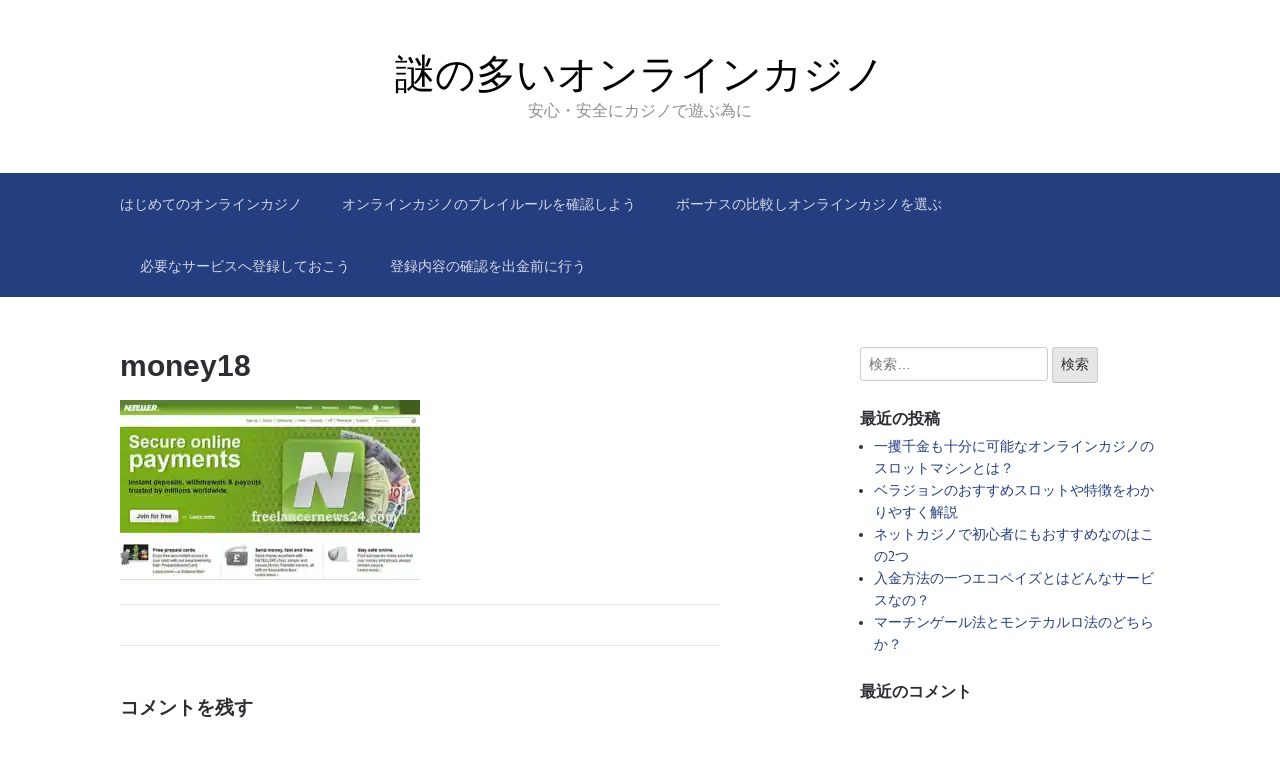

--- FILE ---
content_type: text/html; charset=UTF-8
request_url: https://www.hanidoku.com/2020/03/18/frequency-of-use-higher/money18/
body_size: 7967
content:

<!DOCTYPE html>
<html lang="ja">
<head>
	<meta charset="UTF-8">
	<meta name="viewport" content="width=device-width, initial-scale=1">
	<link rel="profile" href="http://gmpg.org/xfn/11">

	<title>money18 &#8211; 謎の多いオンラインカジノ</title>
<link rel='dns-prefetch' href='//s0.wp.com' />
<link rel='dns-prefetch' href='//secure.gravatar.com' />
<link rel='dns-prefetch' href='//s.w.org' />
<link rel="alternate" type="application/rss+xml" title="謎の多いオンラインカジノ &raquo; フィード" href="https://www.hanidoku.com/feed/" />
<link rel="alternate" type="application/rss+xml" title="謎の多いオンラインカジノ &raquo; コメントフィード" href="https://www.hanidoku.com/comments/feed/" />
<link rel="alternate" type="application/rss+xml" title="謎の多いオンラインカジノ &raquo; money18 のコメントのフィード" href="https://www.hanidoku.com/2020/03/18/frequency-of-use-higher/money18/feed/" />
		<script type="text/javascript">
			window._wpemojiSettings = {"baseUrl":"https:\/\/s.w.org\/images\/core\/emoji\/12.0.0-1\/72x72\/","ext":".png","svgUrl":"https:\/\/s.w.org\/images\/core\/emoji\/12.0.0-1\/svg\/","svgExt":".svg","source":{"concatemoji":"https:\/\/www.hanidoku.com\/wordpress\/wp-includes\/js\/wp-emoji-release.min.js?ver=5.2.21"}};
			!function(e,a,t){var n,r,o,i=a.createElement("canvas"),p=i.getContext&&i.getContext("2d");function s(e,t){var a=String.fromCharCode;p.clearRect(0,0,i.width,i.height),p.fillText(a.apply(this,e),0,0);e=i.toDataURL();return p.clearRect(0,0,i.width,i.height),p.fillText(a.apply(this,t),0,0),e===i.toDataURL()}function c(e){var t=a.createElement("script");t.src=e,t.defer=t.type="text/javascript",a.getElementsByTagName("head")[0].appendChild(t)}for(o=Array("flag","emoji"),t.supports={everything:!0,everythingExceptFlag:!0},r=0;r<o.length;r++)t.supports[o[r]]=function(e){if(!p||!p.fillText)return!1;switch(p.textBaseline="top",p.font="600 32px Arial",e){case"flag":return s([55356,56826,55356,56819],[55356,56826,8203,55356,56819])?!1:!s([55356,57332,56128,56423,56128,56418,56128,56421,56128,56430,56128,56423,56128,56447],[55356,57332,8203,56128,56423,8203,56128,56418,8203,56128,56421,8203,56128,56430,8203,56128,56423,8203,56128,56447]);case"emoji":return!s([55357,56424,55356,57342,8205,55358,56605,8205,55357,56424,55356,57340],[55357,56424,55356,57342,8203,55358,56605,8203,55357,56424,55356,57340])}return!1}(o[r]),t.supports.everything=t.supports.everything&&t.supports[o[r]],"flag"!==o[r]&&(t.supports.everythingExceptFlag=t.supports.everythingExceptFlag&&t.supports[o[r]]);t.supports.everythingExceptFlag=t.supports.everythingExceptFlag&&!t.supports.flag,t.DOMReady=!1,t.readyCallback=function(){t.DOMReady=!0},t.supports.everything||(n=function(){t.readyCallback()},a.addEventListener?(a.addEventListener("DOMContentLoaded",n,!1),e.addEventListener("load",n,!1)):(e.attachEvent("onload",n),a.attachEvent("onreadystatechange",function(){"complete"===a.readyState&&t.readyCallback()})),(n=t.source||{}).concatemoji?c(n.concatemoji):n.wpemoji&&n.twemoji&&(c(n.twemoji),c(n.wpemoji)))}(window,document,window._wpemojiSettings);
		</script>
		<style type="text/css">
img.wp-smiley,
img.emoji {
	display: inline !important;
	border: none !important;
	box-shadow: none !important;
	height: 1em !important;
	width: 1em !important;
	margin: 0 .07em !important;
	vertical-align: -0.1em !important;
	background: none !important;
	padding: 0 !important;
}
</style>
	<link rel='stylesheet' id='wp-block-library-css'  href='https://www.hanidoku.com/wordpress/wp-includes/css/dist/block-library/style.min.css?ver=5.2.21' type='text/css' media='all' />
<link rel='stylesheet' id='parent-style-css'  href='https://www.hanidoku.com/wordpress/wp-content/themes/scaffold/style.css?ver=5.2.21' type='text/css' media='all' />
<link rel='stylesheet' id='scaffold-style-css'  href='https://www.hanidoku.com/wordpress/wp-content/themes/scaffold-child/style.css?ver=5.2.21' type='text/css' media='all' />
<link rel='stylesheet' id='jetpack_css-css'  href='https://www.hanidoku.com/wordpress/wp-content/plugins/jetpack/css/jetpack.css?ver=7.5.7' type='text/css' media='all' />
<script type='text/javascript' src='https://www.hanidoku.com/wordpress/wp-includes/js/jquery/jquery.js?ver=1.12.4-wp'></script>
<script type='text/javascript' src='https://www.hanidoku.com/wordpress/wp-includes/js/jquery/jquery-migrate.min.js?ver=1.4.1'></script>
<link rel='https://api.w.org/' href='https://www.hanidoku.com/wp-json/' />
<link rel="EditURI" type="application/rsd+xml" title="RSD" href="https://www.hanidoku.com/wordpress/xmlrpc.php?rsd" />
<link rel="wlwmanifest" type="application/wlwmanifest+xml" href="https://www.hanidoku.com/wordpress/wp-includes/wlwmanifest.xml" /> 
<meta name="generator" content="WordPress 5.2.21" />
<link rel='shortlink' href='https://wp.me/a9AGgk-34' />
<link rel="alternate" type="application/json+oembed" href="https://www.hanidoku.com/wp-json/oembed/1.0/embed?url=https%3A%2F%2Fwww.hanidoku.com%2F2020%2F03%2F18%2Ffrequency-of-use-higher%2Fmoney18%2F" />
<link rel="alternate" type="text/xml+oembed" href="https://www.hanidoku.com/wp-json/oembed/1.0/embed?url=https%3A%2F%2Fwww.hanidoku.com%2F2020%2F03%2F18%2Ffrequency-of-use-higher%2Fmoney18%2F&#038;format=xml" />

<link rel='dns-prefetch' href='//v0.wordpress.com'/>
<link rel='dns-prefetch' href='//widgets.wp.com'/>
<link rel='dns-prefetch' href='//s0.wp.com'/>
<link rel='dns-prefetch' href='//0.gravatar.com'/>
<link rel='dns-prefetch' href='//1.gravatar.com'/>
<link rel='dns-prefetch' href='//2.gravatar.com'/>
<link rel='dns-prefetch' href='//i0.wp.com'/>
<link rel='dns-prefetch' href='//i1.wp.com'/>
<link rel='dns-prefetch' href='//i2.wp.com'/>
<style type='text/css'>img#wpstats{display:none}</style>	<style>
	.menu-1 {
		background-color: ;
	}
	.menu-1 li:hover, .menu-1 li.focus {
		background-color: ;
	}
	.menu-1 ul ul li {
		background-color: ;
	}
	.menu-1 .sub-menu li:hover {
		background-color: ;
	}
	</style>
			<style type="text/css">.recentcomments a{display:inline !important;padding:0 !important;margin:0 !important;}</style>
				<style type="text/css">
				.site-title a {
			color: #000000;
		}
	
	.site-header {
		min-height: 173px;
	}

	
	</style>
	
<!-- Jetpack Open Graph Tags -->
<meta property="og:type" content="article" />
<meta property="og:title" content="money18" />
<meta property="og:url" content="https://www.hanidoku.com/2020/03/18/frequency-of-use-higher/money18/" />
<meta property="og:description" content="詳しくは投稿をご覧ください。" />
<meta property="article:published_time" content="2020-04-15T00:53:11+00:00" />
<meta property="article:modified_time" content="2020-04-15T00:53:11+00:00" />
<meta property="og:site_name" content="謎の多いオンラインカジノ" />
<meta property="og:image" content="https://www.hanidoku.com/wordpress/wp-content/uploads/2020/03/money18.jpg" />
<meta property="og:locale" content="ja_JP" />
<meta name="twitter:text:title" content="money18" />
<meta name="twitter:image" content="https://i2.wp.com/www.hanidoku.com/wordpress/wp-content/uploads/2020/03/money18.jpg?fit=512%2C307&#038;ssl=1&#038;w=640" />
<meta name="twitter:card" content="summary_large_image" />
<meta name="twitter:description" content="詳しくは投稿をご覧ください。" />

<!-- End Jetpack Open Graph Tags -->
</head>

<body class="attachment attachment-template-default single single-attachment postid-190 attachmentid-190 attachment-jpeg">

<div class="site-wrapper">

	<header class="site-header">
		<div class="wrapper">
			
<div class="site-branding">

	
	
		<p class="site-title">
			<a href="https://www.hanidoku.com/" rel="home">
				謎の多いオンラインカジノ			</a>
		</p>

	
	
		<p class="site-description">
			安心・安全にカジノで遊ぶ為に		</p>

	
</div><!-- .site-branding -->
		</div><!-- .wrapper -->
	</header><!-- .site-header -->

	
<nav id="site-navigation" class="menu-1">
	<div class="wrapper">
		<button class="menu-toggle" aria-controls="site-menu" aria-expanded="false">
			サイトナビゲーション		</button>

		<div class="menu-menu-1-container"><ul id="site-menu" class="menu"><li id="menu-item-20" class="menu-item menu-item-type-post_type menu-item-object-page menu-item-home menu-item-20"><a href="https://www.hanidoku.com/">はじめてのオンラインカジノ</a></li>
<li id="menu-item-21" class="menu-item menu-item-type-post_type menu-item-object-page menu-item-21"><a href="https://www.hanidoku.com/confirming-rule/">オンラインカジノのプレイルールを確認しよう</a></li>
<li id="menu-item-23" class="menu-item menu-item-type-post_type menu-item-object-page menu-item-23"><a href="https://www.hanidoku.com/comparison-bonus/">ボーナスの比較しオンラインカジノを選ぶ</a></li>
<li id="menu-item-24" class="menu-item menu-item-type-post_type menu-item-object-page menu-item-24"><a href="https://www.hanidoku.com/register-service/">必要なサービスへ登録しておこう</a></li>
<li id="menu-item-25" class="menu-item menu-item-type-post_type menu-item-object-page menu-item-25"><a href="https://www.hanidoku.com/contents-confirmation/">登録内容の確認を出金前に行う</a></li>
</ul></div>	</div><!-- .wrapper -->
</nav><!-- .menu-1 -->

	<div class="site-content">
		<div class="wrapper">

	<div class="content-area">

		
<article class="post-190 attachment type-attachment status-inherit hentry">

	
	<header class="entry-header">

		<h1 class="entry-title">money18</h1>
	</header><!-- .entry-header -->

	<div class="entry-content">
		<p class="attachment"><a href='https://i2.wp.com/www.hanidoku.com/wordpress/wp-content/uploads/2020/03/money18.jpg?ssl=1'><img width="300" height="180" src="https://i2.wp.com/www.hanidoku.com/wordpress/wp-content/uploads/2020/03/money18.jpg?fit=300%2C180&amp;ssl=1" class="attachment-medium size-medium" alt="" srcset="https://i2.wp.com/www.hanidoku.com/wordpress/wp-content/uploads/2020/03/money18.jpg?w=512&amp;ssl=1 512w, https://i2.wp.com/www.hanidoku.com/wordpress/wp-content/uploads/2020/03/money18.jpg?resize=300%2C180&amp;ssl=1 300w" sizes="(max-width: 300px) 100vw, 300px" data-attachment-id="190" data-permalink="https://www.hanidoku.com/2020/03/18/frequency-of-use-higher/money18/" data-orig-file="https://i2.wp.com/www.hanidoku.com/wordpress/wp-content/uploads/2020/03/money18.jpg?fit=512%2C307&amp;ssl=1" data-orig-size="512,307" data-comments-opened="1" data-image-meta="{&quot;aperture&quot;:&quot;0&quot;,&quot;credit&quot;:&quot;&quot;,&quot;camera&quot;:&quot;&quot;,&quot;caption&quot;:&quot;&quot;,&quot;created_timestamp&quot;:&quot;0&quot;,&quot;copyright&quot;:&quot;&quot;,&quot;focal_length&quot;:&quot;0&quot;,&quot;iso&quot;:&quot;0&quot;,&quot;shutter_speed&quot;:&quot;0&quot;,&quot;title&quot;:&quot;&quot;,&quot;orientation&quot;:&quot;0&quot;}" data-image-title="money18" data-image-description="" data-medium-file="https://i2.wp.com/www.hanidoku.com/wordpress/wp-content/uploads/2020/03/money18.jpg?fit=300%2C180&amp;ssl=1" data-large-file="https://i2.wp.com/www.hanidoku.com/wordpress/wp-content/uploads/2020/03/money18.jpg?fit=512%2C307&amp;ssl=1" /></a></p>
	</div><!-- .entry-content -->

	<footer class="entry-footer">
			</footer><!-- .entry-footer -->

</article><!-- #post-## -->

<div id="comments" class="comments-area">

		<div id="respond" class="comment-respond">
		<h3 id="reply-title" class="comment-reply-title">コメントを残す <small><a rel="nofollow" id="cancel-comment-reply-link" href="/2020/03/18/frequency-of-use-higher/money18/#respond" style="display:none;">コメントをキャンセル</a></small></h3>			<form action="https://www.hanidoku.com/wordpress/wp-comments-post.php" method="post" id="commentform" class="comment-form" novalidate>
				<p class="comment-notes"><span id="email-notes">メールアドレスが公開されることはありません。</span> <span class="required">*</span> が付いている欄は必須項目です</p><p class="comment-form-comment"><label for="comment">コメント</label> <textarea id="comment" name="comment" cols="45" rows="8" maxlength="65525" required="required"></textarea></p><p class="comment-form-author"><label for="author">名前 <span class="required">*</span></label> <input id="author" name="author" type="text" value="" size="30" maxlength="245" required='required' /></p>
<p class="comment-form-email"><label for="email">メール <span class="required">*</span></label> <input id="email" name="email" type="email" value="" size="30" maxlength="100" aria-describedby="email-notes" required='required' /></p>
<p class="comment-form-url"><label for="url">サイト</label> <input id="url" name="url" type="url" value="" size="30" maxlength="200" /></p>
<p class="comment-form-cookies-consent"><input id="wp-comment-cookies-consent" name="wp-comment-cookies-consent" type="checkbox" value="yes" /><label for="wp-comment-cookies-consent">次回のコメントで使用するためブラウザーに自分の名前、メールアドレス、サイトを保存する。</label></p>
<p><img src="https://www.hanidoku.com/wordpress/wp-content/plugins/siteguard/really-simple-captcha/tmp/1548682445.png" alt="CAPTCHA"></p><p><label for="siteguard_captcha">上に表示された文字を入力してください。</label><br /><input type="text" name="siteguard_captcha" id="siteguard_captcha" class="input" value="" size="10" aria-required="true" /><input type="hidden" name="siteguard_captcha_prefix" id="siteguard_captcha_prefix" value="1548682445" /></p><p class="comment-subscription-form"><input type="checkbox" name="subscribe_blog" id="subscribe_blog" value="subscribe" style="width: auto; -moz-appearance: checkbox; -webkit-appearance: checkbox;" /> <label class="subscribe-label" id="subscribe-blog-label" for="subscribe_blog">新しい投稿をメールで受け取る</label></p><p class="form-submit"><input name="submit" type="submit" id="submit" class="submit" value="コメントを送信" /> <input type='hidden' name='comment_post_ID' value='190' id='comment_post_ID' />
<input type='hidden' name='comment_parent' id='comment_parent' value='0' />
</p><p style="display: none;"><input type="hidden" id="akismet_comment_nonce" name="akismet_comment_nonce" value="2b84ba7298" /></p><p style="display: none;"><input type="hidden" id="ak_js" name="ak_js" value="48"/></p>			</form>
			</div><!-- #respond -->
	
</div><!-- #comments -->

	<nav class="navigation post-navigation" role="navigation">
		<h2 class="screen-reader-text">投稿ナビゲーション</h2>
		<div class="nav-links"><div class="nav-previous"><a href="https://www.hanidoku.com/2020/03/18/frequency-of-use-higher/" rel="prev">前の投稿: <span>利用頻度上位の決済手段</span></a></div></div>
	</nav>
	</div><!-- .content-area -->


<aside class="sidebar-1 widget-area">
	<section class="widget widget_search"><form role="search" method="get" class="search-form" action="https://www.hanidoku.com/">
				<label>
					<span class="screen-reader-text">検索:</span>
					<input type="search" class="search-field" placeholder="検索&hellip;" value="" name="s" />
				</label>
				<input type="submit" class="search-submit" value="検索" />
			</form></section>		<section class="widget widget_recent_entries">		<h3 class="widget-title">最近の投稿</h3>		<ul>
											<li>
					<a href="https://www.hanidoku.com/2022/01/06/online-casino-slot/">一攫千金も十分に可能なオンラインカジノのスロットマシンとは？</a>
									</li>
											<li>
					<a href="https://www.hanidoku.com/2021/12/21/verajohn-recommended-slot/">ベラジョンのおすすめスロットや特徴をわかりやすく解説</a>
									</li>
											<li>
					<a href="https://www.hanidoku.com/2021/10/04/net-casino-recommendation/">ネットカジノで初心者にもおすすめなのはこの2つ</a>
									</li>
											<li>
					<a href="https://www.hanidoku.com/2021/07/08/ecopayz-payment/">入金方法の一つエコペイズとはどんなサービスなの？</a>
									</li>
											<li>
					<a href="https://www.hanidoku.com/2021/04/08/martingale-monte-carlo-method/">マーチンゲール法とモンテカルロ法のどちらか？</a>
									</li>
					</ul>
		</section><section class="widget widget_recent_comments"><h3 class="widget-title">最近のコメント</h3><ul id="recentcomments"></ul></section><section class="widget widget_archive"><h3 class="widget-title">アーカイブ</h3>		<ul>
				<li><a href='https://www.hanidoku.com/2022/01/'>2022年1月</a></li>
	<li><a href='https://www.hanidoku.com/2021/12/'>2021年12月</a></li>
	<li><a href='https://www.hanidoku.com/2021/10/'>2021年10月</a></li>
	<li><a href='https://www.hanidoku.com/2021/07/'>2021年7月</a></li>
	<li><a href='https://www.hanidoku.com/2021/04/'>2021年4月</a></li>
	<li><a href='https://www.hanidoku.com/2021/01/'>2021年1月</a></li>
	<li><a href='https://www.hanidoku.com/2020/09/'>2020年9月</a></li>
	<li><a href='https://www.hanidoku.com/2020/06/'>2020年6月</a></li>
	<li><a href='https://www.hanidoku.com/2020/03/'>2020年3月</a></li>
	<li><a href='https://www.hanidoku.com/2019/12/'>2019年12月</a></li>
	<li><a href='https://www.hanidoku.com/2019/09/'>2019年9月</a></li>
	<li><a href='https://www.hanidoku.com/2019/06/'>2019年6月</a></li>
	<li><a href='https://www.hanidoku.com/2019/03/'>2019年3月</a></li>
	<li><a href='https://www.hanidoku.com/2018/12/'>2018年12月</a></li>
	<li><a href='https://www.hanidoku.com/2018/09/'>2018年9月</a></li>
	<li><a href='https://www.hanidoku.com/2018/06/'>2018年6月</a></li>
	<li><a href='https://www.hanidoku.com/2018/03/'>2018年3月</a></li>
		</ul>
			</section><section class="widget widget_categories"><h3 class="widget-title">カテゴリー</h3>		<ul>
				<li class="cat-item cat-item-4"><a href="https://www.hanidoku.com/category/%e3%82%aa%e3%83%b3%e3%83%a9%e3%82%a4%e3%83%b3%e3%82%ab%e3%82%b8%e3%83%8e%e3%81%ae%e5%a7%94%e7%b4%b0/">オンラインカジノの委細</a>
</li>
	<li class="cat-item cat-item-3"><a href="https://www.hanidoku.com/category/%e3%82%aa%e3%83%b3%e3%83%a9%e3%82%a4%e3%83%b3%e3%82%ab%e3%82%b8%e3%83%8e%e3%81%ae%e7%be%8e%e7%82%b9/">オンラインカジノの美点</a>
</li>
		</ul>
			</section><section class="widget_text widget widget_custom_html"><div class="textwidget custom-html-widget"><div class="mobile-hide">

	<h3 class="widget-title">
		安心して遊び・稼げるカジノ一覧
	</h3>

	<div style="border:1px solid #E9E9E9; text-align:center">
		<p style="font-weight:bold; font-size:18px; margin-bottom:0; text-align:center">
			ジパングカジノ
		</p>
		<p style="margin-bottom:0; padding-bottom:0">
			<a href="https://xn--eck7a6c596pzio.jp/casino/ZIPANG/" target="_blank" rel="nofollow noopener noreferrer">
				<img src="https://i1.wp.com/www.hanidoku.com/wordpress/wp-content/uploads/2018/05/zipang_type_02.jpg?resize=175%2C175&#038;ssl=1" alt="オンラインカジノ界の絶対王者　ジパングカジノ" width="175" height="175" class="aligncenter size-full" data-recalc-dims="1" />
			</a>
		</p>
		<p style="padding-left:0.5em; padding-right:0.5em; text-align:left">
			数ある日本語対応カジノの中でも随一の対応力・サポート力を誇り、オンラインカジノの絶対王者と呼ぶにふさわしいカジノです。
		</p>
	</div>

	<div style="border:1px solid #E9E9E9; text-align:center">
		<p style="font-weight:bold; font-size:18px; margin-bottom:0; text-align:center">
			ベラジョンカジノ
		</p>
		<p style="margin-bottom:0; padding-bottom:0">
			<a href="https://xn--eck7a6c596pzio.jp/casino/VeraJohn/" target="_blank" rel="nofollow noopener noreferrer">
				<img src="https://i0.wp.com/www.hanidoku.com/wordpress/wp-content/uploads/2018/05/verajohn_type_01.png?resize=150%2C150&#038;ssl=1" alt="プロモーション多彩で遊びやすい　ベラジョンカジノ" width="150" height="150" class="alignnone size-full wp-image-305" data-recalc-dims="1" />
			</a>
		</p>
		<p style="padding-left:0.5em; padding-right:0.5em; text-align:left">
			複数のソフトウェアのゲームがノーダウンロードで遊べる上に、プロモーションも豊富で非常に遊びやすいカジノです。
		</p>
	</div>

	<div style="border:1px solid #E9E9E9; text-align:center">
		<p style="font-weight:bold; font-size:18px; margin-bottom:0; text-align:center">
			チェリーカジノ
		</p>
		<p style="margin-bottom:0; padding-bottom:0">
			<a href="https://xn--eck7a6c596pzio.jp/casino/Cherry/" target="_blank" rel="nofollow noopener noreferrer">
				<img src="https://i2.wp.com/www.hanidoku.com/wordpress/wp-content/uploads/2018/05/cherry_type_02.jpg?resize=150%2C150&#038;ssl=1" alt="ギャンブル界の老舗中の老舗　チェリーカジノ" width="150" height="150" class="aligncenter size-full" data-recalc-dims="1" />
			</a>
		</p>
		<p style="padding-left:0.5em; padding-right:0.5em; text-align:left">
			半世紀以上の運営実績からくる信頼性とユーザビリティに優れた利便性で多くのプレイヤーから評判高いカジノです。
		</p>
	</div>

	<div style="width:50%; float:left; border:1px solid #E9E9E9; text-align:center">
		<p style="font-weight:bold; font-size:14px; margin-bottom:0; text-align:center">
			ラッキーニッキー
		</p>
		<p style="padding-right:0.5%">
			<a href="https://xn--eck7a6c596pzio.jp/casino/LuckyNiki/" target="_blank" rel="nofollow noopener noreferrer">
				<img src="https://i2.wp.com/www.hanidoku.com/wordpress/wp-content/uploads/2018/05/lukiniki_type_04.png?resize=100%2C100&#038;ssl=1" alt="アニメと融合を果たし、どこよりも高い親しみやすさを獲得した　ラッキーニッキー" width="100" height="100" class="aligncenter size-full" data-recalc-dims="1" />
			</a>
		</p>
	</div>

	<div style="width:50%; float:left; border:1px solid #E9E9E9; text-align:center">
		<p style="font-weight:bold; font-size:14px; margin-bottom:0; text-align:center">
			カジ旅
		</p>
		<p style="padding-right:0.5%">
			<a href="https://xn--eck7a6c596pzio.jp/casino/Casitabi/" target="_blank" rel="nofollow noopener noreferrer">
				<img src="https://i1.wp.com/www.hanidoku.com/wordpress/wp-content/uploads/2018/05/casitabi_type_03.gif?resize=100%2C100&#038;ssl=1" alt="オンラインカジノ界唯一のロールプレイング風UIを持つ　カジ旅" width="100" height="100"  class="aligncenter size-full" data-recalc-dims="1" />
			</a>
		</p>
	</div>

	<div class="clear">
	</div>
	
	
	<div style="width:50%; float:left; border:1px solid #E9E9E9; text-align:center">
		<p style="font-weight:bold; font-size:14px; margin-bottom:0; text-align:center">
			ジャックポットシティ
		</p>
		<p style="padding-right:0.5%">
			<a href="https://xn--eck7a6c596pzio.jp/casino/JackpotCity/" target="_blank" rel="nofollow noopener noreferrer">
				<img src="https://i1.wp.com/www.hanidoku.com/wordpress/wp-content/uploads/2018/05/jpc_type_01.jpg?resize=100%2C100&#038;ssl=1" alt="マイクロゲーミング系カジノの筆頭　ジャックポットシティ" width="100" height="100" class="aligncenter size-full" data-recalc-dims="1" />
			</a>
		</p>
	</div>
	
	<div style="width:50%; float:left; border:1px solid #E9E9E9; text-align:center">
		<p style="font-weight:bold; font-size:14px; margin-bottom:0; text-align:center">
			ネットベット
		</p>
		<p style="padding-right:0.5%">
			<a href="https://xn--eck7a6c596pzio.jp/casino/NetBet/" target="_blank" rel="nofollow noopener noreferrer">
				<img src="https://i0.wp.com/www.hanidoku.com/wordpress/wp-content/uploads/2018/05/netbet_type_04.jpg?resize=100%2C100&#038;ssl=1" alt="多種多様なギャンブルを用意してあなたを待つ　ネットベット" width="100" height="100"  class="aligncenter size-full" data-recalc-dims="1" />
			</a>
		</p>
	</div>

	<div class="clear">
	</div>
	
</div></div></section></aside><!-- #secondary -->

		</div><!-- .wrapper -->
	</div><!-- .site-content -->

	<footer class="site-footer">
		<div class="wrapper">
			<div class="site-info">

				&copy 2017-2026 <a href="https://www.hanidoku.com">謎の多いオンラインカジノ</a>

			</div><!-- .site-info -->
		</div><!-- .wrapper -->
	</footer><!-- .site-footer -->

	<div style="display:none">
	</div>
<script type='text/javascript' src='https://www.hanidoku.com/wordpress/wp-content/plugins/jetpack/_inc/build/photon/photon.min.js?ver=20190201'></script>
<script type='text/javascript' src='https://s0.wp.com/wp-content/js/devicepx-jetpack.js?ver=202604'></script>
<script type='text/javascript' src='https://secure.gravatar.com/js/gprofiles.js?ver=2026Janaa'></script>
<script type='text/javascript'>
/* <![CDATA[ */
var WPGroHo = {"my_hash":""};
/* ]]> */
</script>
<script type='text/javascript' src='https://www.hanidoku.com/wordpress/wp-content/plugins/jetpack/modules/wpgroho.js?ver=5.2.21'></script>
<script type='text/javascript' src='https://www.hanidoku.com/wordpress/wp-content/themes/scaffold/assets/js/navigation.js?ver=20151215'></script>
<script type='text/javascript' src='https://www.hanidoku.com/wordpress/wp-includes/js/comment-reply.min.js?ver=5.2.21'></script>
<script type='text/javascript' src='https://www.hanidoku.com/wordpress/wp-includes/js/wp-embed.min.js?ver=5.2.21'></script>
<script async="async" type='text/javascript' src='https://www.hanidoku.com/wordpress/wp-content/plugins/akismet/_inc/form.js?ver=4.1.2'></script>
<script type='text/javascript' src='https://stats.wp.com/e-202604.js' async='async' defer='defer'></script>
<script type='text/javascript'>
	_stq = window._stq || [];
	_stq.push([ 'view', {v:'ext',j:'1:7.5.7',blog:'141729292',post:'190',tz:'9',srv:'www.hanidoku.com'} ]);
	_stq.push([ 'clickTrackerInit', '141729292', '190' ]);
</script>

</div><!-- .site-wrapper -->

</body>
</html>
